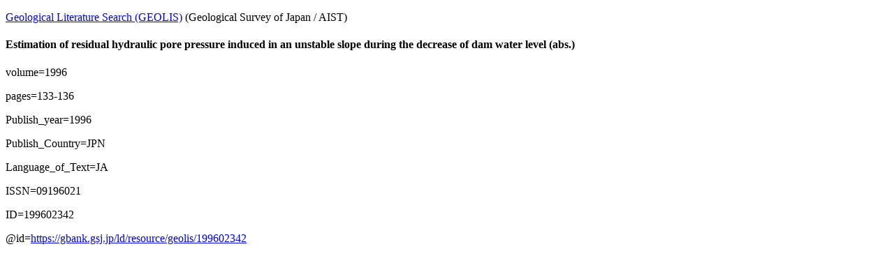

--- FILE ---
content_type: text/html; charset=utf-8
request_url: https://gbank.gsj.jp/geolis/geolis_link/199602342/en
body_size: 673
content:
<!DOCTYPE html>
<html lang="en">
<head>
<meta charset="utf-8">
<title>Estimation of residual hydraulic pore pressure induced in an unstable slope during the decrease of dam water level (abs.)</title>
</head>
<body>
<p><a href="https://gbank.gsj.jp/geolis/indexE.html">Geological Literature Search (GEOLIS)</a> (Geological Survey of Japan / AIST)</p>
<h4>Estimation of residual hydraulic pore pressure induced in an unstable slope during the decrease of dam water level (abs.)</h4>
<p>volume=1996</p>
<p>pages=133-136</p>
<p>Publish_year=1996</p>
<p>Publish_Country=JPN</p>
<p>Language_of_Text=JA</p>
<p>ISSN=09196021</p>
<p>ID=199602342</p>
<p>@id=<a href="https://gbank.gsj.jp/ld/resource/geolis/199602342">https://gbank.gsj.jp/ld/resource/geolis/199602342</a></p>
</body>
</html>
